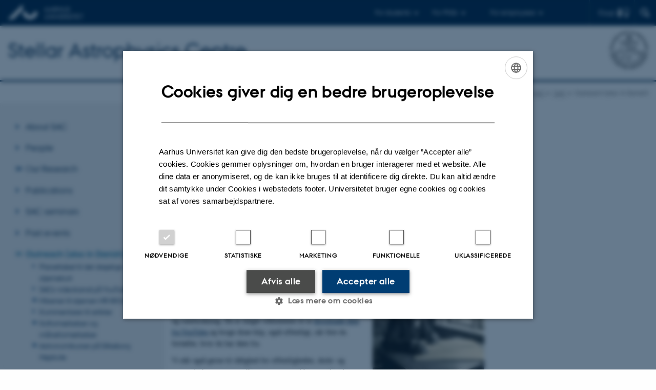

--- FILE ---
content_type: text/html; charset=utf-8
request_url: https://phys.au.dk/sac/outreach-also-in-danish
body_size: 7845
content:
<!DOCTYPE html>
<html lang="da" class="no-js">
<head>

<meta charset="utf-8">
<!-- 
	This website is powered by TYPO3 - inspiring people to share!
	TYPO3 is a free open source Content Management Framework initially created by Kasper Skaarhoj and licensed under GNU/GPL.
	TYPO3 is copyright 1998-2026 of Kasper Skaarhoj. Extensions are copyright of their respective owners.
	Information and contribution at https://typo3.org/
-->



<title>Outreach (also in Danish)</title>
<script>
  var cookieScriptVersion = "202304251427";
  var cookieScriptId = "a8ca7e688df75cd8a6a03fcab6d18143";
</script>
<meta name="DC.Language" scheme="NISOZ39.50" content="da">
<meta name="DC.Title" content="Outreach (also in Danish)">
<meta http-equiv="Last-Modified" content="2025-10-03T14:33:58+02:00">
<meta name="DC.Date" scheme="ISO8601" content="2025-10-03T14:33:58+02:00">
<meta name="DC.Contributor" content="">
<meta name="DC.Creator" content="">
<meta name="DC.Publisher" content="Aarhus Universitet">
<meta name="DC.Type" content="text/html">
<meta name="generator" content="TYPO3 CMS">
<meta http-equiv="content-language" content="da">
<meta name="author" content="">
<meta name="twitter:card" content="summary">
<meta name="rating" content="GENERAL">


<link rel="stylesheet" href="/typo3temp/assets/css/4adea90c81bdd79ac4f5be3b55a7851c.css?1763105400" media="all">
<link rel="stylesheet" href="https://cdn.au.dk/2016/assets/css/app.css" media="all">
<link rel="stylesheet" href="https://cdn.au.dk/components/umd/all.css" media="all">
<link rel="stylesheet" href="/_assets/bba0af3e32dafabe31c0da8e169fa8c4/Css/fluid_styled_content.css?1767968147" media="all">
<link rel="stylesheet" href="/_assets/56b797f8bb08f87b2b0a4b7706a3f2d6/Css/Powermail/CssDemo.css?1767968143" media="all">
<link rel="stylesheet" href="/_assets/56b797f8bb08f87b2b0a4b7706a3f2d6/Css/powermail-overrides.css?1767968143" media="all">
<link rel="stylesheet" href="/_assets/d336a48cc75b0ce72905efb565ce5df1/Css/news-basic.css?1767968147" media="all">
<link rel="stylesheet" href="https://customer.cludo.com/css/511/2151/cludo-search.min.css" media="all">


<script src="https://cdn.jsdelivr.net/npm/react@16.13.1/umd/react.production.min.js"></script>
<script src="https://cdn.jsdelivr.net/npm/react-dom@16.13.1/umd/react-dom.production.min.js"></script>
<script src="https://cdn.jsdelivr.net/npm/axios@0.19.2/dist/axios.min.js"></script>
<script src="https://cdn.jsdelivr.net/npm/dom4@2.1.5/build/dom4.js"></script>
<script src="https://cdn.jsdelivr.net/npm/es6-shim@0.35.5/es6-shim.min.js"></script>
<script src="https://cdn.au.dk/2016/assets/js/vendor.js"></script>
<script src="https://cdn.au.dk/2016/assets/js/app.js"></script>
<script src="https://cdnjs.cloudflare.com/ajax/libs/mathjax/2.7.1/MathJax.js?config=TeX-AMS-MML_HTMLorMML"></script>
<script src="https://cdn.jsdelivr.net/npm/@aarhus-university/au-designsystem-delphinus@latest/public/projects/typo3/js/app.js"></script>
<script src="/_assets/d336a48cc75b0ce72905efb565ce5df1/JavaScript/Infobox.js?1767968147"></script>


<base href="//phys.au.dk/"><link href="https://cdn.au.dk/favicon.ico" rel="shortcut icon" /><meta content="AU normal contrast" http-equiv="Default-Style" /><meta http-equiv="X-UA-Compatible" content="IE=Edge,chrome=1" /><meta name="viewport" content="width=device-width, initial-scale=1.0"><meta name="si_pid" content="124446" />
<script>
    var topWarning = false;
    var topWarningTextDa = '<style type="text/css">@media (max-width: 640px) {.ie-warning a {font-size:0.8em;} .ie-warning h3 {line-height: 1;} } .ie-warning h3 {text-align:center;} .ie-warning a {padding: 0;} .ie-warning a:hover {text-decoration:underline;}</style><h3><a href="https://medarbejdere.au.dk/corona/">Coronavirus: Information til studerende og medarbejdere</a></h3>';
    var topWarningTextEn = '<style type="text/css">@media (max-width: 640px) {.ie-warning a {font-size:0.8em;} .ie-warning h3 {line-height: 1;} } .ie-warning h3 {text-align:center;} .ie-warning a:hover {text-decoration:underline;}</style><h3><a href="https://medarbejdere.au.dk/en/corona/">Coronavirus: Information for students and staff</a></h3>';
    var primaryDanish = true;
</script>
<script>
    var cludoDanishPath = '/da/soegning';
    var cludoEnglishPath = '/site-search';
    var cludoEngineId = 10360;
</script>
<link rel="image_src" href="//www.au.dk/fileadmin/res/facebookapps/au_standard_logo.jpg" />
<!-- Pingdom hash not set -->
<link rel="schema.dc" href="http://purl.org/dc/elements/1.1/" /><link rel="stylesheet" type="text/css" href="https://cdn.jsdelivr.net/npm/@aarhus-university/au-designsystem-delphinus@latest/public/projects/typo3/style.css" media="all">
<link rel="canonical" href="https://phys.au.dk/sac/outreach-also-in-danish"/>

<!-- This site is optimized with the Yoast SEO for TYPO3 plugin - https://yoast.com/typo3-extensions-seo/ -->
<script type="application/ld+json">[{"@context":"https:\/\/www.schema.org","@type":"BreadcrumbList","itemListElement":[{"@type":"ListItem","position":1,"item":{"@id":"https:\/\/auinstallation31.cs.au.dk\/","name":"TYPO3"}},{"@type":"ListItem","position":2,"item":{"@id":"https:\/\/phys.au.dk\/","name":"Institut for Fysik og Astronomi"}},{"@type":"ListItem","position":3,"item":{"@id":"https:\/\/phys.au.dk\/sac","name":"SAC"}},{"@type":"ListItem","position":4,"item":{"@id":"https:\/\/phys.au.dk\/sac\/outreach-also-in-danish","name":"Outreach (also in Danish)"}}]}]</script>
</head>
<body class="department layout14 level2">


    







        
    




    

<header>
    <div class="row section-header no-topmenu">
        <div class="large-12 medium-12 small-12 columns logo">
            <a class="main-logo" href="//www.au.dk/" itemprop="url">
                <object data="https://cdn.au.dk/2016/assets/img/logos.svg#au" type="image/svg+xml" alt="Aarhus Universitets logo" aria-labelledby="section-header-logo">
                    <p id="section-header-logo">Aarhus Universitets logo</p>
                </object>
            </a>
            <div class="hide-for-small-only find">
                <a class="button find-button float-right" type="button" data-toggle="find-dropdown">Find</a>
                <div class="dropdown-pane bottom " id="find-dropdown" data-dropdown data-hover="false"
                    data-hover-pane="false" data-close-on-click="true">
                    <div id="find-container" class="find-container"></div>
                </div>
            </div>
            <div class="search">
                
<div class="au_searchbox" id="cludo-search-form" role="search">
    <form class="au_searchform">
        <fieldset>
            <input class="au_searchquery" type="search" value="" name="searchrequest" id="cludo-search-form-input" aria-autocomplete="list"
                   aria-haspopup="true" aria-label="Indtast søgekriterium" title="Indtast søgekriterium" />
            <input class="au_searchbox_button" type="submit" title="Søg" value="Søg" />
        </fieldset>
    </form>
</div>

            </div>
            <div class="language-selector">
                

    
        
    
        
    
        
    
        
    
        
    
        
    
        
    


            </div>
            <nav class="utility-links">

        

        <div id="c546414" class="csc-default csc-frame frame frame-default frame-type-html frame-layout-0 ">
            
            
                



            
            
            

    <script>
// Default alphabox med medarbejderservice til utility-box
AU.alphabox.boxes.push({ config: { container: '#au_alphabox_staff_utility', title: 'Staff service at AU', url: 'http://medarbejdere.au.dk', description: 'Tools, guidelines and services for all staff members.', links: [{ title: 'HR', url: 'http://medarbejdere.au.dk/en/administration/hr/' }, { title: 'IT', url: 'http://medarbejdere.au.dk/en/administration/it/' }, { title: 'Finance', url: 'http://medarbejdere.au.dk/en/administration/oekonomi/' }, { title: 'Buildings', url: 'http://medarbejdere.au.dk/en/administration/bygninger/' }, { title: 'Communication', url: 'http://medarbejdere.au.dk/en/administration/kommunikation/' }, { title: 'Studies adm.', url: 'http://medarbejdere.au.dk/en/administration/studieadministration/' }, { title: 'Other main topics', url: 'http://medarbejdere.au.dk/en/administration/' }] }, search: { placeHolder: 'Search the index' }, data: { mode: 'json', source: 'https://webtools.au.dk/Databox/Json/9?itemsOnly=true' } });

// Default alphabox med studieportaler til utility-box
AU.alphabox.boxes.push({ config: { container: '#au_alphabox_student_utility', title: 'Studieportaler', url: 'http://studerende.au.dk', links: [] }, search: { placeHolder: 'Søg efter studieportal' }, background: { color: '#2a4a0f', linkColor: '#8bad3f' }, data: { mode: 'json', source: 'https://webtools.au.dk/Databox/Json/4?itemsOnly=true' } });
</script>
                <ul class="utility resetlist">
                    <li><a href="javascript:void(0)" data-toggle="utility-pane-student">For students</a></li>
                    <li><a href="javascript:void(0)" data-toggle="utility-pane-phd">For PhDs</a></li>
                    <li><a href="javascript:void(0)" class="float-right" data-toggle="utility-pane-staff">For employees</a></li>

                    <div class="dropdown-pane student" id="utility-pane-student" data-dropdown data-close-on-click="true">
                      <h2>Study portals</h2>
                        <a href="//studerende.au.dk/en/studies/subject-portals/physics/" target="_self" class="button bg-student expanded text-left arrow">Physics and Astronomy</a>
                        </div>
                  
                   <div class="dropdown-pane phd" id="utility-pane-phd" data-dropdown data-close-on-click="true">
      <h2>PhD portal</h2>
                        <a href="//phd.scitech.au.dk/programmes/physics-astronomy/" target="_self" class="button bg-phd expanded text-left arrow">Physics and Astronomy</a>
                    
                  </div>
                  
                    <div class="dropdown-pane bottom" id="utility-pane-staff" data-dropdown data-close-on-click="true">
                        <h2>Local staff information</h2>
<a href="//phys.medarbejdere.au.dk/en/" target="_self" class="button bg-staff expanded text-left arrow">Department of Physics and Astronomy - Staff portal</a>
                        <div id="au_alphabox_staff_utility"></div>
                    </div>                   
                </ul>



            
                



            
            
                



            
        </div>

    

</nav>
        </div>
    </div>
    
    <div class="row section-title">
        <div class=" large-10 medium-10 columns">
            <h1>
                <a href="/sac/">Stellar Astrophysics Centre</a>
            </h1>
        </div>
        <div class="large-2 medium-2 small-2 columns seal text-right">
            
                <img class="seal show-for-medium" src="https://cdn.au.dk/2016/assets/img/au_segl-inv.svg" alt="Aarhus Universitets segl" />
            
        </div>
    </div>
    <div class="row header-menu">
        <div class="columns medium-12 large-12 small-12 small-order-2">
            <div class="title-bar align-right" data-responsive-toggle="menu" data-hide-for="medium">
                <div class="mobile-nav">
                    <button class="menu-icon" data-toggle></button>
                </div>
            </div>
            
        </div>
    </div>
    <div id="fade"></div>
</header>





    <div class="row breadcrumb align-right hide-for-small-only">
        <div class="columns medium-12">
            <div id="au_breadcrumb"><span class="breadcrumb-prefix">Du er her:</span>&#160;<a href="https://phys.au.dk/sac/">SAC</a><span class="icon-bullet_rounded">&#160;</span><a href="/sac">SAC</a><span class="icon-bullet_rounded">&#160;</span><strong>Outreach (also in Danish)</strong></div>
        </div>
    </div>
    <div class="row">
        <nav class="small-12 large-3 medium-4 columns medium-only-portrait-4 pagenav left-menu align-top">
            <h3 class="menu-title"></h3><ul id="au_section_nav_inner_list"><li><a href="/sac/about-sac">About SAC</a></li><li><a href="/sac/people">People</a></li><li class="au_branch"><a href="/sac/our-research">Our Research</a></li><li><a href="/sac/publications">Publications</a></li><li><a href="/sac/sac-seminars">SAC seminars</a></li><li><a href="/sac/past-events">Past events</a></li><li class="au_branch au_selected_branch au_current"><a href="/sac/outreach-also-in-danish">Outreach (also in Danish)</a><ul><li class="lvl2"><a href="/sac/outreach-also-in-danish/planettabel-til-det-drejelige-stjernekort">Planettabel til det drejelige stjernekort</a></li><li class="lvl2"><a href="/sac/outreach-also-in-danish/sacs-videokanal-paa-youtube">SACs videokanal på YouTube</a></li><li class="au_branch lvl2"><a href="/sac/outreach-also-in-danish/hilsener-til-stjernen-hr-8832">Hilsener til stjernen HR 8832</a></li><li class="lvl2"><a href="/sac/outreach-also-in-danish/kommentarer">Kommentarer til artikler</a></li><li class="au_branch lvl2"><a href="/sac/outreach-also-in-danish/solformoerkelser-og-maaneformoerkelser">Solformørkelser og måneformørkelser</a></li><li class="au_branch lvl2"><a href="/sac/outreach-also-in-danish/astronomikurser-paa-silkeborg-hoejskole">Astronomikurser på Silkeborg Højskole</a></li></ul></li><li class="au_branch"><a href="/sac/sac-internal-pages">SAC internal pages</a></li><li><a href="/sac/contact">Contact</a></li></ul>
        </nav>
        <div class="small-12 large-9 medium-8 columns medium-only-portrait-8 content main" id="au_content">
            <div class="row">
                <div class="large-8 medium-8 medium-only-portrait-12 small-12 columns">
                    <h1 class="pagetitle">Outreach (also in Danish)</h1>
                    

        

        <div id="c546347" class="csc-default csc-frame frame frame-default frame-type-text frame-layout-0 ">
            
            
                



            
            
                

    



            
            

    <p>The research staff at Stellar Astrophysics Centre participate actively in the public discourse and in education. They communicate their results&nbsp;in different ways, and their activities includes lectures to the public, interaction with teachers and students in public schools, interviews for radio, tv and newspapers, popular articles etc.</p>
<p>In the Danish text below you can find links to our Q&amp;A blog and how to book one of us for a lecture in your place or a visit to Aarhus University, the SONG telescope on Tenerife and the Ole Rømer-Observatory. </p>


            
                



            
            
                



            
        </div>

    



        

        <div id="c546348" class="csc-default csc-frame frame frame-default frame-type-textpic frame-layout-0 ">
            
            
                



            
            

    
        

    



    


            

    <div class="ce-textpic ce-right ce-intext">
        
            

    <div class="ce-gallery" data-ce-columns="1" data-ce-images="1">
        
        
            <div class="ce-row">
                
                    
                        <div class="ce-column">
                            

        
<figure class="image csc-textpic">
    
            
                    
<div class="csc-textpic-imagewrap csc-textpic-single-image">
    <img class="image-embed-item" src="/fileadmin/_processed_/4/a/csm_Koehl_ver2_355f408e89.jpg" width="218" height="300" loading="lazy" alt="" />
</div>


                
        
    
        <figcaption class="image-caption">
            SAC-medarbejder i fuld gang med formidlingsarbejdet
        </figcaption>
    
</figure>


    


                        </div>
                    
                
            </div>
        
        
    </div>



        

        
                <div class="ce-bodytext">
                    
                    <p>Medarbejderne ved SAC fortæller meget gerne om vores hjertesager astronomi, astrofysik og rumforskning på TV, i radio, ved foredrag og andre events og i form af videnskabelige eller populære artikler. Det kan du finde eksempler på på disse sider. Det kan både foregå på dansk og engelsk.</p>
<p>Vi producerer løbende en serie af små korte og letforståelige <a href="//sac.au.dk/outreach-also-in-danish/sacs-videokanal-paa-youtube/" target="_self">videoklip</a> om aktuelle og grundliggende emner indenfor astronomi og rumforskning. Du er meget velkommen til at <a href="https://www.youtube.com/channel/UCOhBhaKzmYG4ApUCF01M06w" target="_self">downloade dem fra YouTube </a>og bruge disse klip, også offentligt, når blot du fortæller, hvor du har dem fra.</p>
<p>Vi står også gerne til rådighed for offentligheden, skole- og gymnasieelever, pressen eller personer, som blot er undrende og nysgerrige. Vi kommer ud, og holder <a href="mailto:ojk@phys.au.dk">foredrag</a>, eller<a href="//phys.au.dk/vidensudveksling/besoegsservice/" target="_blank"> jeres klasse kan besøge os på Aarhus Universitet</a>, ved <a href="//song.au.dk/" target="_self">SONG-teleskopet på Tenerife</a> eller på <a href="//phys.au.dk/forskning/forskningsomraader/ole-roemer-observatoriet/offentlige-forevisninger/" target="_self">Ole Rømer-Observatoriet i Højbjerg.</a></p>
<p>Vi har allerede svaret på mange spørgsmål om astronomi, og listen vokser hele tiden. <a href="https://phys.au.dk/vidensudveksling/spoerg-om-fysik-og-astronomi" target="_self">Du kan finde svarene og en masse henvisninger til andre gode steder med informationer her</a>. Hvis du ikke kan finde svaret her, så <a href="mailto:ojk@phys.au.dk">send os dit spørgsmål,</a> så svarer vi, eller vi finder nogen, som kan svare.</p>
                </div>
            

        
    </div>


            
                



            
            
                



            
        </div>

    


                </div>
                <div class="large-4 medium-4 medium-only-portrait-12 small-12 columns related">
                    
                </div>
                <div class="column medium-12 small-12">
                    <div class="au_contentauthor">
                        
<div class="au_contentauthor-revised">
    Revideret
    03.10.2025
</div>




                    </div>
                </div>
            </div>
        </div>
    </div>
    <footer>
        
        
        

        

        <div id="c546415" class="csc-default csc-frame frame frame-default frame-type-html frame-layout-0 ">
            
            
                



            
            
            

    <footer class="row global">
    <div class="large-6 medium-6 columns small-12">
        <div class="row">
            <div class="large-6 medium-6 small-6 columns small-order-2 medium-order-1">
                <img class="seal" src="//cdn.au.dk/2016/assets/img/au_segl.svg"/>
            </div>
            <div class="large-6 medium-6 columns small-order-1">
                <h3>Stellar Astrophysics Centre</h3>
                <p>Department of Physics and Astronomy<br>
                  Aarhus University</p>
              <p>Ny Munkegade 120<br>
                      DK-8000 Aarhus C</p>             
                <p>E-mail: phys@au.dk<br>
                    Telephone: +45 8715 0000<br>
                    Fax: +45 8612 0740</p>
                <p><br>CVR-nr.: 31119103<br>
                  VAT no.: DK 3111 9103 <br>
                  P-no.: 1009828059<br>
                      EAN-no.: 5798000419872<br>
                  Budget code: 7251<br>
      Unit no.: 5200</p> 
            </div>
        </div>
    </div>
    <div class="small-12 large-6 medium-6 columns">
        <div class="row">
            <div class="small-6 large-4 medium-6 columns">
                <h3>About us</h3>
                <ul class="resetlist">
                  <li><a href="//phys.au.dk/en/profile/" target="_self">Profile</a></li>
                  <li><a href="//phys.au.dk/en/staff/" target="_self">Employees</a></li>
                  <li><a href="//phys.au.dk/en/contact-us/" target="_self">Contact us</a></li>
                  <li><a href="//phys.au.dk/en/news/vacancies/" target="_self">Vacancies</a></li>
                </ul>
            </div>
            <div class="small-6 large-4 medium-6 columns">
                <h3>Degree programmes</h3>
                <ul class="resetlist">
                    <li><a href="//bachelor.au.dk/en/" target="_self">Bachelor</a></li>
                    <li><a href="//kandidat.au.dk/en/" target="_self">Master</a></li>
                    <li><a href="//ingenioer.au.dk/en/" target="_self">Engineering</a></li>
                    <li><a href="//talent.au.dk/" target="_self">PhD</a></li>
                </ul>

            </div>
            <div class="small-12 large-4 medium-6 columns">
             <!---   <h3>Shortcuts</h3>
                <ul class="resetlist">
                    <li><a href="//anis.au.dk/en/research/research-units/behaviour-and-stress-biology/" target="_self">Behaviour and stress biology</a></li>
                    <li><a href="//anis.au.dk/en/research/research-units/epidemiology-and-management/" target="_self">Epidemiology and management</a></li>
                    <li><a href="//anis.au.dk/en/research/research-units/animal-nutrition-and-physiology/" target="_self">Animal nutrition and physiology</a></li>
                    <li><a href="//anis.au.dk/en/research/research-units/immunology-and-microbiology/" target="_self">Immunology and microbiology</a></li>
                    <li><a href="//anis.au.dk/en/research/research-units/molecular-nutrition-and-reproduction/" target="_self">Molecular nutrition and reproduction</a></li>
                    <li><a href="//anis.au.dk/en/about-the-department/secretariat/" target="_self">Secretariat</a></li>
                    <li><a href="//anis.au.dk/en/research/facilities/" target="_self">Experimental facilities</a></li>
              </ul> -->
                <p class="muted">
                     <br><br>
                    <a href="https://international.au.dk/about/profile/thisweb/copyright/" target="_blank" rel="noreferrer">©</a> &mdash;
                    <a href="https://international.au.dk/about/profile/cookies-policy/" target="_blank" rel="noreferrer">Cookies at au.dk</a><br>
                    <a href="https://international.au.dk/about/profile/privacy-policy/" target="_blank" rel="noreferrer">Privacy policy</a>
                  <br><a href="https://www.was.digst.dk/au-dk" target="_blank" rel="noreferrer">Web Accessibility Statement </a>
                </p>

            </div>
        </div>
    </div>

</footer>



            
                



            
            
                



            
        </div>

    


        <div class="page-id row">124446&nbsp;/ i31</div>
    </footer>

<script src="https://cdn.au.dk/apps/react/findwidget/latest/app.js"></script>
<script src="/_assets/948410ace0dfa9ad00627133d9ca8a23/JavaScript/Powermail/Form.min.js?1760518844" defer="defer"></script>
<script src="/_assets/56b797f8bb08f87b2b0a4b7706a3f2d6/JavaScript/Powermail/Tabs.min.js?1767968143"></script>
<script>
/*<![CDATA[*/
/*TS_inlineFooter*/

var alertCookies = false;


/*]]>*/
</script>

</body>
</html>